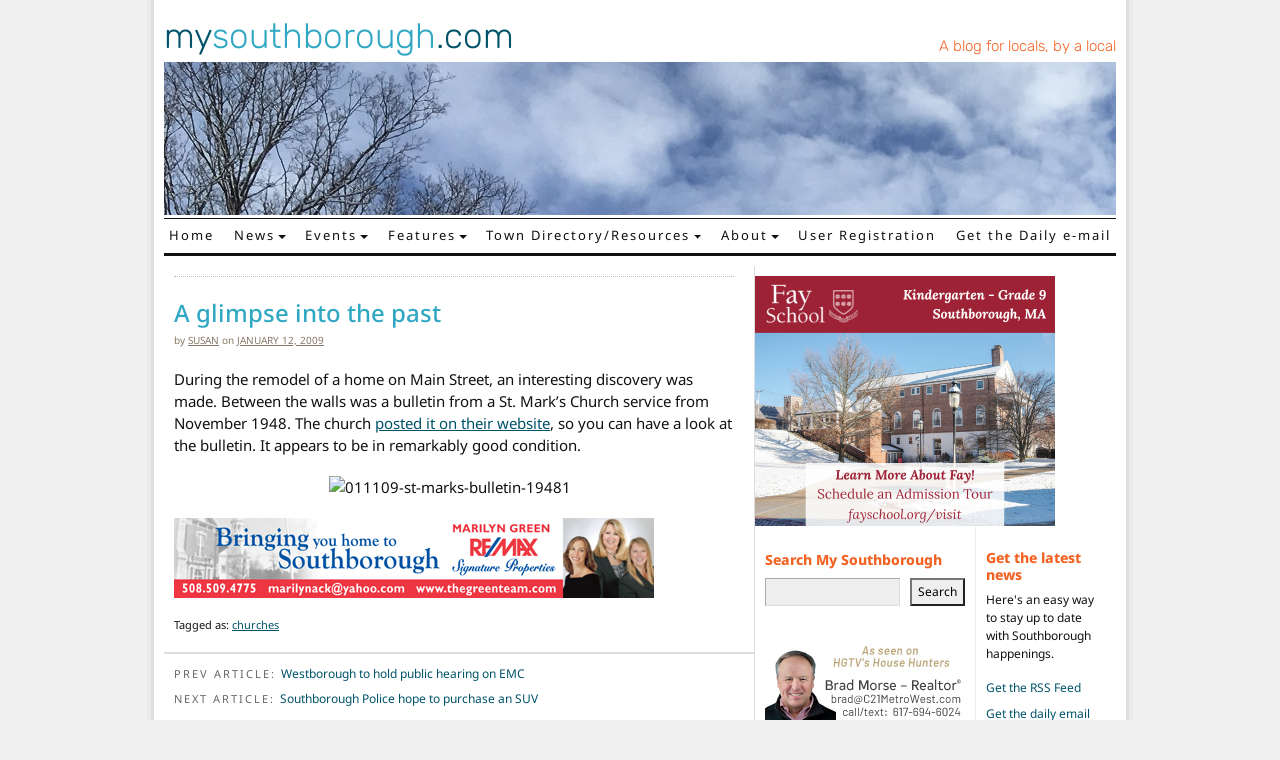

--- FILE ---
content_type: text/html; charset=UTF-8
request_url: https://www.mysouthborough.com/2009/01/12/a-glimpse-into-the-past/
body_size: 16575
content:
<!DOCTYPE html>
<html lang="en-US">
<head>
	<meta charset="UTF-8">
	<meta name="viewport" content="width=device-width, initial-scale=1, shrink-to-fit=no">
	<link rel="profile" href="http://gmpg.org/xfn/11">
	<meta name='robots' content='index, follow, max-image-preview:large, max-snippet:-1, max-video-preview:-1' />
	<style>img:is([sizes="auto" i], [sizes^="auto," i]) { contain-intrinsic-size: 3000px 1500px }</style>
	
	<!-- This site is optimized with the Yoast SEO plugin v26.6 - https://yoast.com/wordpress/plugins/seo/ -->
	<title>A glimpse into the past - My Southborough</title>
	<link rel="canonical" href="https://www.mysouthborough.com/2009/01/12/a-glimpse-into-the-past/" />
	<meta property="og:locale" content="en_US" />
	<meta property="og:type" content="article" />
	<meta property="og:title" content="A glimpse into the past - My Southborough" />
	<meta property="og:description" content="During the remodel of a home on Main Street, an interesting discovery was made. Between the walls was a bulletin from a St. Mark&#8217;s Church service from November 1948. The church posted it on their website, so you can have a look at the bulletin. It appears to be in remarkably good condition. Read the full article → from A glimpse into the past" />
	<meta property="og:url" content="https://www.mysouthborough.com/2009/01/12/a-glimpse-into-the-past/" />
	<meta property="og:site_name" content="My Southborough" />
	<meta property="article:publisher" content="https://www.facebook.com/mysouthborough/" />
	<meta property="article:published_time" content="2009-01-12T20:15:42+00:00" />
	<meta property="article:modified_time" content="2009-07-28T14:24:24+00:00" />
	<meta property="og:image" content="http://southboroughblog.com/wp-content/uploads/2009/01/011109-st-marks-bulletin-19481-250x400.jpg" />
	<meta name="author" content="susan" />
	<meta name="twitter:card" content="summary_large_image" />
	<meta name="twitter:creator" content="@mysouthborough" />
	<meta name="twitter:site" content="@mysouthborough" />
	<meta name="twitter:label1" content="Written by" />
	<meta name="twitter:data1" content="susan" />
	<script type="application/ld+json" class="yoast-schema-graph">{"@context":"https://schema.org","@graph":[{"@type":"Article","@id":"https://www.mysouthborough.com/2009/01/12/a-glimpse-into-the-past/#article","isPartOf":{"@id":"https://www.mysouthborough.com/2009/01/12/a-glimpse-into-the-past/"},"author":{"name":"susan","@id":"https://www.mysouthborough.com/#/schema/person/0a420b7bf34f7152dfbb5da9364f93fd"},"headline":"A glimpse into the past","datePublished":"2009-01-12T20:15:42+00:00","dateModified":"2009-07-28T14:24:24+00:00","mainEntityOfPage":{"@id":"https://www.mysouthborough.com/2009/01/12/a-glimpse-into-the-past/"},"wordCount":58,"publisher":{"@id":"https://www.mysouthborough.com/#organization"},"image":{"@id":"https://www.mysouthborough.com/2009/01/12/a-glimpse-into-the-past/#primaryimage"},"thumbnailUrl":"http://southboroughblog.com/wp-content/uploads/2009/01/011109-st-marks-bulletin-19481-250x400.jpg","keywords":["churches"],"articleSection":["News"],"inLanguage":"en-US"},{"@type":"WebPage","@id":"https://www.mysouthborough.com/2009/01/12/a-glimpse-into-the-past/","url":"https://www.mysouthborough.com/2009/01/12/a-glimpse-into-the-past/","name":"A glimpse into the past - My Southborough","isPartOf":{"@id":"https://www.mysouthborough.com/#website"},"primaryImageOfPage":{"@id":"https://www.mysouthborough.com/2009/01/12/a-glimpse-into-the-past/#primaryimage"},"image":{"@id":"https://www.mysouthborough.com/2009/01/12/a-glimpse-into-the-past/#primaryimage"},"thumbnailUrl":"http://southboroughblog.com/wp-content/uploads/2009/01/011109-st-marks-bulletin-19481-250x400.jpg","datePublished":"2009-01-12T20:15:42+00:00","dateModified":"2009-07-28T14:24:24+00:00","breadcrumb":{"@id":"https://www.mysouthborough.com/2009/01/12/a-glimpse-into-the-past/#breadcrumb"},"inLanguage":"en-US","potentialAction":[{"@type":"ReadAction","target":["https://www.mysouthborough.com/2009/01/12/a-glimpse-into-the-past/"]}]},{"@type":"ImageObject","inLanguage":"en-US","@id":"https://www.mysouthborough.com/2009/01/12/a-glimpse-into-the-past/#primaryimage","url":"http://southboroughblog.com/wp-content/uploads/2009/01/011109-st-marks-bulletin-19481-250x400.jpg","contentUrl":"http://southboroughblog.com/wp-content/uploads/2009/01/011109-st-marks-bulletin-19481-250x400.jpg"},{"@type":"BreadcrumbList","@id":"https://www.mysouthborough.com/2009/01/12/a-glimpse-into-the-past/#breadcrumb","itemListElement":[{"@type":"ListItem","position":1,"name":"Home","item":"https://www.mysouthborough.com/"},{"@type":"ListItem","position":2,"name":"A glimpse into the past"}]},{"@type":"WebSite","@id":"https://www.mysouthborough.com/#website","url":"https://www.mysouthborough.com/","name":"My Southborough","description":"News and events in Southborough, MA","publisher":{"@id":"https://www.mysouthborough.com/#organization"},"alternateName":"MySouthborough","potentialAction":[{"@type":"SearchAction","target":{"@type":"EntryPoint","urlTemplate":"https://www.mysouthborough.com/?s={search_term_string}"},"query-input":{"@type":"PropertyValueSpecification","valueRequired":true,"valueName":"search_term_string"}}],"inLanguage":"en-US"},{"@type":"Organization","@id":"https://www.mysouthborough.com/#organization","name":"MySouthborough.com","url":"https://www.mysouthborough.com/","logo":{"@type":"ImageObject","inLanguage":"en-US","@id":"https://www.mysouthborough.com/#/schema/logo/image/","url":"https://www.mysouthborough.com/wp-content/uploads/2024/07/mysouthborough.png","contentUrl":"https://www.mysouthborough.com/wp-content/uploads/2024/07/mysouthborough.png","width":400,"height":402,"caption":"MySouthborough.com"},"image":{"@id":"https://www.mysouthborough.com/#/schema/logo/image/"},"sameAs":["https://www.facebook.com/mysouthborough/","https://x.com/mysouthborough"]},{"@type":"Person","@id":"https://www.mysouthborough.com/#/schema/person/0a420b7bf34f7152dfbb5da9364f93fd","name":"susan","sameAs":["https://mysouthborough.com"],"url":"https://www.mysouthborough.com/author/susan/"}]}</script>
	<!-- / Yoast SEO plugin. -->


<link rel='dns-prefetch' href='//www.googletagmanager.com' />
<link rel="alternate" type="application/rss+xml" title="My Southborough &raquo; Feed" href="https://www.mysouthborough.com/feed/" />
<link rel="alternate" type="application/rss+xml" title="My Southborough &raquo; Comments Feed" href="https://www.mysouthborough.com/comments/feed/" />
<script>
window._wpemojiSettings = {"baseUrl":"https:\/\/s.w.org\/images\/core\/emoji\/16.0.1\/72x72\/","ext":".png","svgUrl":"https:\/\/s.w.org\/images\/core\/emoji\/16.0.1\/svg\/","svgExt":".svg","source":{"concatemoji":"https:\/\/www.mysouthborough.com\/wp-includes\/js\/wp-emoji-release.min.js?ver=fa96c7f1f54efcf025648c9f9d0f73ea"}};
/*! This file is auto-generated */
!function(s,n){var o,i,e;function c(e){try{var t={supportTests:e,timestamp:(new Date).valueOf()};sessionStorage.setItem(o,JSON.stringify(t))}catch(e){}}function p(e,t,n){e.clearRect(0,0,e.canvas.width,e.canvas.height),e.fillText(t,0,0);var t=new Uint32Array(e.getImageData(0,0,e.canvas.width,e.canvas.height).data),a=(e.clearRect(0,0,e.canvas.width,e.canvas.height),e.fillText(n,0,0),new Uint32Array(e.getImageData(0,0,e.canvas.width,e.canvas.height).data));return t.every(function(e,t){return e===a[t]})}function u(e,t){e.clearRect(0,0,e.canvas.width,e.canvas.height),e.fillText(t,0,0);for(var n=e.getImageData(16,16,1,1),a=0;a<n.data.length;a++)if(0!==n.data[a])return!1;return!0}function f(e,t,n,a){switch(t){case"flag":return n(e,"\ud83c\udff3\ufe0f\u200d\u26a7\ufe0f","\ud83c\udff3\ufe0f\u200b\u26a7\ufe0f")?!1:!n(e,"\ud83c\udde8\ud83c\uddf6","\ud83c\udde8\u200b\ud83c\uddf6")&&!n(e,"\ud83c\udff4\udb40\udc67\udb40\udc62\udb40\udc65\udb40\udc6e\udb40\udc67\udb40\udc7f","\ud83c\udff4\u200b\udb40\udc67\u200b\udb40\udc62\u200b\udb40\udc65\u200b\udb40\udc6e\u200b\udb40\udc67\u200b\udb40\udc7f");case"emoji":return!a(e,"\ud83e\udedf")}return!1}function g(e,t,n,a){var r="undefined"!=typeof WorkerGlobalScope&&self instanceof WorkerGlobalScope?new OffscreenCanvas(300,150):s.createElement("canvas"),o=r.getContext("2d",{willReadFrequently:!0}),i=(o.textBaseline="top",o.font="600 32px Arial",{});return e.forEach(function(e){i[e]=t(o,e,n,a)}),i}function t(e){var t=s.createElement("script");t.src=e,t.defer=!0,s.head.appendChild(t)}"undefined"!=typeof Promise&&(o="wpEmojiSettingsSupports",i=["flag","emoji"],n.supports={everything:!0,everythingExceptFlag:!0},e=new Promise(function(e){s.addEventListener("DOMContentLoaded",e,{once:!0})}),new Promise(function(t){var n=function(){try{var e=JSON.parse(sessionStorage.getItem(o));if("object"==typeof e&&"number"==typeof e.timestamp&&(new Date).valueOf()<e.timestamp+604800&&"object"==typeof e.supportTests)return e.supportTests}catch(e){}return null}();if(!n){if("undefined"!=typeof Worker&&"undefined"!=typeof OffscreenCanvas&&"undefined"!=typeof URL&&URL.createObjectURL&&"undefined"!=typeof Blob)try{var e="postMessage("+g.toString()+"("+[JSON.stringify(i),f.toString(),p.toString(),u.toString()].join(",")+"));",a=new Blob([e],{type:"text/javascript"}),r=new Worker(URL.createObjectURL(a),{name:"wpTestEmojiSupports"});return void(r.onmessage=function(e){c(n=e.data),r.terminate(),t(n)})}catch(e){}c(n=g(i,f,p,u))}t(n)}).then(function(e){for(var t in e)n.supports[t]=e[t],n.supports.everything=n.supports.everything&&n.supports[t],"flag"!==t&&(n.supports.everythingExceptFlag=n.supports.everythingExceptFlag&&n.supports[t]);n.supports.everythingExceptFlag=n.supports.everythingExceptFlag&&!n.supports.flag,n.DOMReady=!1,n.readyCallback=function(){n.DOMReady=!0}}).then(function(){return e}).then(function(){var e;n.supports.everything||(n.readyCallback(),(e=n.source||{}).concatemoji?t(e.concatemoji):e.wpemoji&&e.twemoji&&(t(e.twemoji),t(e.wpemoji)))}))}((window,document),window._wpemojiSettings);
</script>
<style id='wp-emoji-styles-inline-css'>

	img.wp-smiley, img.emoji {
		display: inline !important;
		border: none !important;
		box-shadow: none !important;
		height: 1em !important;
		width: 1em !important;
		margin: 0 0.07em !important;
		vertical-align: -0.1em !important;
		background: none !important;
		padding: 0 !important;
	}
</style>
<link rel='stylesheet' id='wp-block-library-css' href='https://www.mysouthborough.com/wp-includes/css/dist/block-library/style.min.css?ver=fa96c7f1f54efcf025648c9f9d0f73ea' media='all' />
<style id='classic-theme-styles-inline-css'>
/*! This file is auto-generated */
.wp-block-button__link{color:#fff;background-color:#32373c;border-radius:9999px;box-shadow:none;text-decoration:none;padding:calc(.667em + 2px) calc(1.333em + 2px);font-size:1.125em}.wp-block-file__button{background:#32373c;color:#fff;text-decoration:none}
</style>
<style id='global-styles-inline-css'>
:root{--wp--preset--aspect-ratio--square: 1;--wp--preset--aspect-ratio--4-3: 4/3;--wp--preset--aspect-ratio--3-4: 3/4;--wp--preset--aspect-ratio--3-2: 3/2;--wp--preset--aspect-ratio--2-3: 2/3;--wp--preset--aspect-ratio--16-9: 16/9;--wp--preset--aspect-ratio--9-16: 9/16;--wp--preset--color--black: #000000;--wp--preset--color--cyan-bluish-gray: #abb8c3;--wp--preset--color--white: #fff;--wp--preset--color--pale-pink: #f78da7;--wp--preset--color--vivid-red: #cf2e2e;--wp--preset--color--luminous-vivid-orange: #ff6900;--wp--preset--color--luminous-vivid-amber: #fcb900;--wp--preset--color--light-green-cyan: #7bdcb5;--wp--preset--color--vivid-green-cyan: #00d084;--wp--preset--color--pale-cyan-blue: #8ed1fc;--wp--preset--color--vivid-cyan-blue: #0693e3;--wp--preset--color--vivid-purple: #9b51e0;--wp--preset--color--blue: #31A8C3;--wp--preset--color--indigo: #6610f2;--wp--preset--color--purple: #6f42c1;--wp--preset--color--pink: #d63384;--wp--preset--color--red: #F26324;--wp--preset--color--orange: #fd7e14;--wp--preset--color--yellow: #ffc107;--wp--preset--color--green: #198754;--wp--preset--color--teal: #20c997;--wp--preset--color--cyan: #0dcaf0;--wp--preset--color--gray: #6c757d;--wp--preset--color--gray-dark: #343a40;--wp--preset--gradient--vivid-cyan-blue-to-vivid-purple: linear-gradient(135deg,rgba(6,147,227,1) 0%,rgb(155,81,224) 100%);--wp--preset--gradient--light-green-cyan-to-vivid-green-cyan: linear-gradient(135deg,rgb(122,220,180) 0%,rgb(0,208,130) 100%);--wp--preset--gradient--luminous-vivid-amber-to-luminous-vivid-orange: linear-gradient(135deg,rgba(252,185,0,1) 0%,rgba(255,105,0,1) 100%);--wp--preset--gradient--luminous-vivid-orange-to-vivid-red: linear-gradient(135deg,rgba(255,105,0,1) 0%,rgb(207,46,46) 100%);--wp--preset--gradient--very-light-gray-to-cyan-bluish-gray: linear-gradient(135deg,rgb(238,238,238) 0%,rgb(169,184,195) 100%);--wp--preset--gradient--cool-to-warm-spectrum: linear-gradient(135deg,rgb(74,234,220) 0%,rgb(151,120,209) 20%,rgb(207,42,186) 40%,rgb(238,44,130) 60%,rgb(251,105,98) 80%,rgb(254,248,76) 100%);--wp--preset--gradient--blush-light-purple: linear-gradient(135deg,rgb(255,206,236) 0%,rgb(152,150,240) 100%);--wp--preset--gradient--blush-bordeaux: linear-gradient(135deg,rgb(254,205,165) 0%,rgb(254,45,45) 50%,rgb(107,0,62) 100%);--wp--preset--gradient--luminous-dusk: linear-gradient(135deg,rgb(255,203,112) 0%,rgb(199,81,192) 50%,rgb(65,88,208) 100%);--wp--preset--gradient--pale-ocean: linear-gradient(135deg,rgb(255,245,203) 0%,rgb(182,227,212) 50%,rgb(51,167,181) 100%);--wp--preset--gradient--electric-grass: linear-gradient(135deg,rgb(202,248,128) 0%,rgb(113,206,126) 100%);--wp--preset--gradient--midnight: linear-gradient(135deg,rgb(2,3,129) 0%,rgb(40,116,252) 100%);--wp--preset--font-size--small: 13px;--wp--preset--font-size--medium: 20px;--wp--preset--font-size--large: 36px;--wp--preset--font-size--x-large: 42px;--wp--preset--spacing--20: 0.44rem;--wp--preset--spacing--30: 0.67rem;--wp--preset--spacing--40: 1rem;--wp--preset--spacing--50: 1.5rem;--wp--preset--spacing--60: 2.25rem;--wp--preset--spacing--70: 3.38rem;--wp--preset--spacing--80: 5.06rem;--wp--preset--shadow--natural: 6px 6px 9px rgba(0, 0, 0, 0.2);--wp--preset--shadow--deep: 12px 12px 50px rgba(0, 0, 0, 0.4);--wp--preset--shadow--sharp: 6px 6px 0px rgba(0, 0, 0, 0.2);--wp--preset--shadow--outlined: 6px 6px 0px -3px rgba(255, 255, 255, 1), 6px 6px rgba(0, 0, 0, 1);--wp--preset--shadow--crisp: 6px 6px 0px rgba(0, 0, 0, 1);}:where(.is-layout-flex){gap: 0.5em;}:where(.is-layout-grid){gap: 0.5em;}body .is-layout-flex{display: flex;}.is-layout-flex{flex-wrap: wrap;align-items: center;}.is-layout-flex > :is(*, div){margin: 0;}body .is-layout-grid{display: grid;}.is-layout-grid > :is(*, div){margin: 0;}:where(.wp-block-columns.is-layout-flex){gap: 2em;}:where(.wp-block-columns.is-layout-grid){gap: 2em;}:where(.wp-block-post-template.is-layout-flex){gap: 1.25em;}:where(.wp-block-post-template.is-layout-grid){gap: 1.25em;}.has-black-color{color: var(--wp--preset--color--black) !important;}.has-cyan-bluish-gray-color{color: var(--wp--preset--color--cyan-bluish-gray) !important;}.has-white-color{color: var(--wp--preset--color--white) !important;}.has-pale-pink-color{color: var(--wp--preset--color--pale-pink) !important;}.has-vivid-red-color{color: var(--wp--preset--color--vivid-red) !important;}.has-luminous-vivid-orange-color{color: var(--wp--preset--color--luminous-vivid-orange) !important;}.has-luminous-vivid-amber-color{color: var(--wp--preset--color--luminous-vivid-amber) !important;}.has-light-green-cyan-color{color: var(--wp--preset--color--light-green-cyan) !important;}.has-vivid-green-cyan-color{color: var(--wp--preset--color--vivid-green-cyan) !important;}.has-pale-cyan-blue-color{color: var(--wp--preset--color--pale-cyan-blue) !important;}.has-vivid-cyan-blue-color{color: var(--wp--preset--color--vivid-cyan-blue) !important;}.has-vivid-purple-color{color: var(--wp--preset--color--vivid-purple) !important;}.has-black-background-color{background-color: var(--wp--preset--color--black) !important;}.has-cyan-bluish-gray-background-color{background-color: var(--wp--preset--color--cyan-bluish-gray) !important;}.has-white-background-color{background-color: var(--wp--preset--color--white) !important;}.has-pale-pink-background-color{background-color: var(--wp--preset--color--pale-pink) !important;}.has-vivid-red-background-color{background-color: var(--wp--preset--color--vivid-red) !important;}.has-luminous-vivid-orange-background-color{background-color: var(--wp--preset--color--luminous-vivid-orange) !important;}.has-luminous-vivid-amber-background-color{background-color: var(--wp--preset--color--luminous-vivid-amber) !important;}.has-light-green-cyan-background-color{background-color: var(--wp--preset--color--light-green-cyan) !important;}.has-vivid-green-cyan-background-color{background-color: var(--wp--preset--color--vivid-green-cyan) !important;}.has-pale-cyan-blue-background-color{background-color: var(--wp--preset--color--pale-cyan-blue) !important;}.has-vivid-cyan-blue-background-color{background-color: var(--wp--preset--color--vivid-cyan-blue) !important;}.has-vivid-purple-background-color{background-color: var(--wp--preset--color--vivid-purple) !important;}.has-black-border-color{border-color: var(--wp--preset--color--black) !important;}.has-cyan-bluish-gray-border-color{border-color: var(--wp--preset--color--cyan-bluish-gray) !important;}.has-white-border-color{border-color: var(--wp--preset--color--white) !important;}.has-pale-pink-border-color{border-color: var(--wp--preset--color--pale-pink) !important;}.has-vivid-red-border-color{border-color: var(--wp--preset--color--vivid-red) !important;}.has-luminous-vivid-orange-border-color{border-color: var(--wp--preset--color--luminous-vivid-orange) !important;}.has-luminous-vivid-amber-border-color{border-color: var(--wp--preset--color--luminous-vivid-amber) !important;}.has-light-green-cyan-border-color{border-color: var(--wp--preset--color--light-green-cyan) !important;}.has-vivid-green-cyan-border-color{border-color: var(--wp--preset--color--vivid-green-cyan) !important;}.has-pale-cyan-blue-border-color{border-color: var(--wp--preset--color--pale-cyan-blue) !important;}.has-vivid-cyan-blue-border-color{border-color: var(--wp--preset--color--vivid-cyan-blue) !important;}.has-vivid-purple-border-color{border-color: var(--wp--preset--color--vivid-purple) !important;}.has-vivid-cyan-blue-to-vivid-purple-gradient-background{background: var(--wp--preset--gradient--vivid-cyan-blue-to-vivid-purple) !important;}.has-light-green-cyan-to-vivid-green-cyan-gradient-background{background: var(--wp--preset--gradient--light-green-cyan-to-vivid-green-cyan) !important;}.has-luminous-vivid-amber-to-luminous-vivid-orange-gradient-background{background: var(--wp--preset--gradient--luminous-vivid-amber-to-luminous-vivid-orange) !important;}.has-luminous-vivid-orange-to-vivid-red-gradient-background{background: var(--wp--preset--gradient--luminous-vivid-orange-to-vivid-red) !important;}.has-very-light-gray-to-cyan-bluish-gray-gradient-background{background: var(--wp--preset--gradient--very-light-gray-to-cyan-bluish-gray) !important;}.has-cool-to-warm-spectrum-gradient-background{background: var(--wp--preset--gradient--cool-to-warm-spectrum) !important;}.has-blush-light-purple-gradient-background{background: var(--wp--preset--gradient--blush-light-purple) !important;}.has-blush-bordeaux-gradient-background{background: var(--wp--preset--gradient--blush-bordeaux) !important;}.has-luminous-dusk-gradient-background{background: var(--wp--preset--gradient--luminous-dusk) !important;}.has-pale-ocean-gradient-background{background: var(--wp--preset--gradient--pale-ocean) !important;}.has-electric-grass-gradient-background{background: var(--wp--preset--gradient--electric-grass) !important;}.has-midnight-gradient-background{background: var(--wp--preset--gradient--midnight) !important;}.has-small-font-size{font-size: var(--wp--preset--font-size--small) !important;}.has-medium-font-size{font-size: var(--wp--preset--font-size--medium) !important;}.has-large-font-size{font-size: var(--wp--preset--font-size--large) !important;}.has-x-large-font-size{font-size: var(--wp--preset--font-size--x-large) !important;}
:where(.wp-block-post-template.is-layout-flex){gap: 1.25em;}:where(.wp-block-post-template.is-layout-grid){gap: 1.25em;}
:where(.wp-block-columns.is-layout-flex){gap: 2em;}:where(.wp-block-columns.is-layout-grid){gap: 2em;}
:root :where(.wp-block-pullquote){font-size: 1.5em;line-height: 1.6;}
</style>
<link rel='stylesheet' id='better-recent-comments-css' href='https://www.mysouthborough.com/wp-content/plugins/better-recent-comments/assets/css/better-recent-comments.min.css?ver=fa96c7f1f54efcf025648c9f9d0f73ea' media='all' />
<link rel='stylesheet' id='responsive-lightbox-nivo-css' href='https://www.mysouthborough.com/wp-content/plugins/responsive-lightbox/assets/nivo/nivo-lightbox.min.css?ver=1.3.1' media='all' />
<link rel='stylesheet' id='responsive-lightbox-nivo-default-css' href='https://www.mysouthborough.com/wp-content/plugins/responsive-lightbox/assets/nivo/themes/default/default.css?ver=1.3.1' media='all' />
<link rel='stylesheet' id='understrap-styles-css' href='https://www.mysouthborough.com/wp-content/themes/mysouthborough/css/theme.min.css?ver=1.1.0.1657658128' media='all' />
<script src="https://www.mysouthborough.com/wp-includes/js/jquery/jquery.min.js?ver=3.7.1" id="jquery-core-js"></script>
<script src="https://www.mysouthborough.com/wp-includes/js/jquery/jquery-migrate.min.js?ver=3.4.1" id="jquery-migrate-js"></script>
<script src="https://www.mysouthborough.com/wp-content/plugins/responsive-lightbox/assets/nivo/nivo-lightbox.min.js?ver=1.3.1" id="responsive-lightbox-nivo-js"></script>
<script src="https://www.mysouthborough.com/wp-includes/js/underscore.min.js?ver=1.13.7" id="underscore-js"></script>
<script src="https://www.mysouthborough.com/wp-content/plugins/responsive-lightbox/assets/infinitescroll/infinite-scroll.pkgd.min.js?ver=4.0.1" id="responsive-lightbox-infinite-scroll-js"></script>
<script id="responsive-lightbox-js-before">
var rlArgs = {"script":"nivo","selector":"lightbox","customEvents":"","activeGalleries":true,"effect":"fade","clickOverlayToClose":true,"keyboardNav":true,"errorMessage":"The requested content cannot be loaded. Please try again later.","woocommerce_gallery":false,"ajaxurl":"https:\/\/www.mysouthborough.com\/wp-admin\/admin-ajax.php","nonce":"27018a968e","preview":false,"postId":783,"scriptExtension":false};
</script>
<script src="https://www.mysouthborough.com/wp-content/plugins/responsive-lightbox/js/front.js?ver=2.5.5" id="responsive-lightbox-js"></script>

<!-- Google tag (gtag.js) snippet added by Site Kit -->
<!-- Google Analytics snippet added by Site Kit -->
<script src="https://www.googletagmanager.com/gtag/js?id=GT-NS43R57" id="google_gtagjs-js" async></script>
<script id="google_gtagjs-js-after">
window.dataLayer = window.dataLayer || [];function gtag(){dataLayer.push(arguments);}
gtag("set","linker",{"domains":["www.mysouthborough.com"]});
gtag("js", new Date());
gtag("set", "developer_id.dZTNiMT", true);
gtag("config", "GT-NS43R57", {"googlesitekit_post_type":"post"});
 window._googlesitekit = window._googlesitekit || {}; window._googlesitekit.throttledEvents = []; window._googlesitekit.gtagEvent = (name, data) => { var key = JSON.stringify( { name, data } ); if ( !! window._googlesitekit.throttledEvents[ key ] ) { return; } window._googlesitekit.throttledEvents[ key ] = true; setTimeout( () => { delete window._googlesitekit.throttledEvents[ key ]; }, 5 ); gtag( "event", name, { ...data, event_source: "site-kit" } ); };
</script>
<link rel="https://api.w.org/" href="https://www.mysouthborough.com/wp-json/" /><link rel="alternate" title="JSON" type="application/json" href="https://www.mysouthborough.com/wp-json/wp/v2/posts/783" /><link rel="EditURI" type="application/rsd+xml" title="RSD" href="https://www.mysouthborough.com/xmlrpc.php?rsd" />

<link rel='shortlink' href='https://www.mysouthborough.com/?p=783' />
<link rel="alternate" title="oEmbed (JSON)" type="application/json+oembed" href="https://www.mysouthborough.com/wp-json/oembed/1.0/embed?url=https%3A%2F%2Fwww.mysouthborough.com%2F2009%2F01%2F12%2Fa-glimpse-into-the-past%2F" />
<link rel="alternate" title="oEmbed (XML)" type="text/xml+oembed" href="https://www.mysouthborough.com/wp-json/oembed/1.0/embed?url=https%3A%2F%2Fwww.mysouthborough.com%2F2009%2F01%2F12%2Fa-glimpse-into-the-past%2F&#038;format=xml" />

<!-- This site is using AdRotate v5.17.1 to display their advertisements - https://ajdg.solutions/ -->
<!-- AdRotate CSS -->
<style type="text/css" media="screen">
	.g { margin:0px; padding:0px; overflow:hidden; line-height:1; zoom:1; }
	.g img { height:auto; }
	.g-col { position:relative; float:left; }
	.g-col:first-child { margin-left: 0; }
	.g-col:last-child { margin-right: 0; }
	.g-1 { min-width:0px; max-width:200px; }
	.b-1 { margin:0px 0px 0px 0px; }
	.g-2 { min-width:0px; max-width:200px; }
	.b-2 { margin:0px 0px 0px 0px; }
	@media only screen and (max-width: 480px) {
		.g-col, .g-dyn, .g-single { width:100%; margin-left:0; margin-right:0; }
	}
</style>
<!-- /AdRotate CSS -->


		<!-- GA Google Analytics @ https://m0n.co/ga -->
		<script>
			(function(i,s,o,g,r,a,m){i['GoogleAnalyticsObject']=r;i[r]=i[r]||function(){
			(i[r].q=i[r].q||[]).push(arguments)},i[r].l=1*new Date();a=s.createElement(o),
			m=s.getElementsByTagName(o)[0];a.async=1;a.src=g;m.parentNode.insertBefore(a,m)
			})(window,document,'script','https://www.google-analytics.com/analytics.js','ga');
			ga('create', 'UA-5873973-1', 'auto');
			ga('require', 'linkid');
			ga('send', 'pageview');
		</script>

	<meta name="generator" content="Site Kit by Google 1.168.0" /><meta name="mobile-web-app-capable" content="yes">
<meta name="apple-mobile-web-app-capable" content="yes">
<meta name="apple-mobile-web-app-title" content="My Southborough - News and events in Southborough, MA">
<link rel="icon" href="https://www.mysouthborough.com/wp-content/uploads/2023/08/cropped-myso-favicon-32x32.png" sizes="32x32" />
<link rel="icon" href="https://www.mysouthborough.com/wp-content/uploads/2023/08/cropped-myso-favicon-192x192.png" sizes="192x192" />
<link rel="apple-touch-icon" href="https://www.mysouthborough.com/wp-content/uploads/2023/08/cropped-myso-favicon-180x180.png" />
<meta name="msapplication-TileImage" content="https://www.mysouthborough.com/wp-content/uploads/2023/08/cropped-myso-favicon-270x270.png" />
</head>

<body class="wp-singular post-template-default single single-post postid-783 single-format-standard wp-embed-responsive wp-theme-mysouthborough group-blog understrap-has-sidebar" itemscope itemtype="http://schema.org/WebSite">
<div class="site site-wrapper" id="page">
<div class="body-wrapper">
	<!-- ******************* The Navbar Area ******************* -->
	<header id="wrapper-navbar">
		<a class="skip-link sr-only sr-only-focusable" href="#content">Skip to content</a>
	</header><!-- #wrapper-navbar end -->




<div class="main-header">
	<div class="site-logo">
		<a href="https://www.mysouthborough.com">my<span>southborough</span>.com</a>
	</div>
	<div class="header-link">
		<a href="https://www.mysouthborough.com">A blog for locals, by a local</a>
	</div>
</div>
<div class="header-banner">
	<img src="https://www.mysouthborough.com/wp-content/uploads/2022/11/December-bare-branches-and-sky-new.jpg">
</div>

<nav id="main-nav" class="navbar navbar-expand-lg" aria-labelledby="main-nav-label">

	<h2 id="main-nav-label" class="screen-reader-text">
		Main Navigation	</h2>


	<div class="container">

		<button class="navbar-toggler ms-auto" type="button" data-bs-toggle="collapse" data-bs-target="#navbarNavDropdown" aria-controls="navbarNavDropdown" aria-expanded="false" aria-label="Toggle navigation">
			<i class="fa fa-bars" aria-hidden="true"></i>
		</button>
		<!-- The WordPress Menu goes here -->
		<div id="navbarNavDropdown" class="collapse navbar-collapse"><ul id="main-menu" class="navbar-nav"><li itemscope="itemscope" itemtype="https://www.schema.org/SiteNavigationElement" id="menu-item-25876" class="menu-item menu-item-type-custom menu-item-object-custom menu-item-home menu-item-25876 nav-item"><a title="Home" href="https://www.mysouthborough.com/" class="nav-link">Home</a></li>
<li itemscope="itemscope" itemtype="https://www.schema.org/SiteNavigationElement" id="menu-item-25886" class="menu-item menu-item-type-taxonomy menu-item-object-category current-post-ancestor current-menu-parent current-post-parent menu-item-has-children dropdown active menu-item-25886 nav-item"><a title="News" href="#" data-toggle="dropdown" data-bs-toggle="dropdown" aria-haspopup="true" aria-expanded="false" class="dropdown-toggle nav-link" id="menu-item-dropdown-25886">News</a>
<ul class="dropdown-menu" aria-labelledby="menu-item-dropdown-25886" >
	<li itemscope="itemscope" itemtype="https://www.schema.org/SiteNavigationElement" id="menu-item-25894" class="menu-item menu-item-type-taxonomy menu-item-object-category current-post-ancestor current-menu-parent current-post-parent active menu-item-25894 nav-item"><a title="All news" href="https://www.mysouthborough.com/category/news/" class="dropdown-item">All news</a></li>
	<li itemscope="itemscope" itemtype="https://www.schema.org/SiteNavigationElement" id="menu-item-25877" class="menu-item menu-item-type-taxonomy menu-item-object-category menu-item-25877 nav-item"><a title="Announcements" href="https://www.mysouthborough.com/category/news/announcements/" class="dropdown-item">Announcements</a></li>
	<li itemscope="itemscope" itemtype="https://www.schema.org/SiteNavigationElement" id="menu-item-62628" class="menu-item menu-item-type-taxonomy menu-item-object-category menu-item-62628 nav-item"><a title="Business" href="https://www.mysouthborough.com/category/news/business/" class="dropdown-item">Business</a></li>
	<li itemscope="itemscope" itemtype="https://www.schema.org/SiteNavigationElement" id="menu-item-62832" class="menu-item menu-item-type-taxonomy menu-item-object-category menu-item-62832 nav-item"><a title="Charities/Making a difference" href="https://www.mysouthborough.com/category/news/difference/" class="dropdown-item">Charities/Making a difference</a></li>
	<li itemscope="itemscope" itemtype="https://www.schema.org/SiteNavigationElement" id="menu-item-124360" class="menu-item menu-item-type-custom menu-item-object-custom menu-item-124360 nav-item"><a title="Covid-19 Updates" href="https://mysouthborough.com/tag/coronavirus-news/" class="dropdown-item">Covid-19 Updates</a></li>
	<li itemscope="itemscope" itemtype="https://www.schema.org/SiteNavigationElement" id="menu-item-25883" class="menu-item menu-item-type-taxonomy menu-item-object-category menu-item-25883 nav-item"><a title="Government" href="https://www.mysouthborough.com/category/news/government/" class="dropdown-item">Government</a></li>
	<li itemscope="itemscope" itemtype="https://www.schema.org/SiteNavigationElement" id="menu-item-68608" class="menu-item menu-item-type-taxonomy menu-item-object-category menu-item-68608 nav-item"><a title="Letters to the Editor" href="https://www.mysouthborough.com/category/news/letters-to-the-editor/" class="dropdown-item">Letters to the Editor</a></li>
	<li itemscope="itemscope" itemtype="https://www.schema.org/SiteNavigationElement" id="menu-item-29587" class="menu-item menu-item-type-taxonomy menu-item-object-category menu-item-29587 nav-item"><a title="Obituaries" href="https://www.mysouthborough.com/category/news/obituaries/" class="dropdown-item">Obituaries</a></li>
	<li itemscope="itemscope" itemtype="https://www.schema.org/SiteNavigationElement" id="menu-item-25888" class="menu-item menu-item-type-taxonomy menu-item-object-category menu-item-25888 nav-item"><a title="Police &amp; Fire" href="https://www.mysouthborough.com/category/news/police-fire/" class="dropdown-item">Police &amp; Fire</a></li>
	<li itemscope="itemscope" itemtype="https://www.schema.org/SiteNavigationElement" id="menu-item-29588" class="menu-item menu-item-type-taxonomy menu-item-object-category menu-item-29588 nav-item"><a title="Residents" href="https://www.mysouthborough.com/category/news/residents-news/" class="dropdown-item">Residents</a></li>
	<li itemscope="itemscope" itemtype="https://www.schema.org/SiteNavigationElement" id="menu-item-25892" class="menu-item menu-item-type-taxonomy menu-item-object-category menu-item-25892 nav-item"><a title="School news" href="https://www.mysouthborough.com/category/news/schools/" class="dropdown-item">School news</a></li>
	<li itemscope="itemscope" itemtype="https://www.schema.org/SiteNavigationElement" id="menu-item-25893" class="menu-item menu-item-type-taxonomy menu-item-object-category menu-item-25893 nav-item"><a title="Sports" href="https://www.mysouthborough.com/category/news/sports/" class="dropdown-item">Sports</a></li>
</ul>
</li>
<li itemscope="itemscope" itemtype="https://www.schema.org/SiteNavigationElement" id="menu-item-25881" class="menu-item menu-item-type-taxonomy menu-item-object-category menu-item-has-children dropdown menu-item-25881 nav-item"><a title="Events" href="#" data-toggle="dropdown" data-bs-toggle="dropdown" aria-haspopup="true" aria-expanded="false" class="dropdown-toggle nav-link" id="menu-item-dropdown-25881">Events</a>
<ul class="dropdown-menu" aria-labelledby="menu-item-dropdown-25881" >
	<li itemscope="itemscope" itemtype="https://www.schema.org/SiteNavigationElement" id="menu-item-25895" class="menu-item menu-item-type-taxonomy menu-item-object-category menu-item-25895 nav-item"><a title="All events" href="https://www.mysouthborough.com/category/events/" class="dropdown-item">All events</a></li>
	<li itemscope="itemscope" itemtype="https://www.schema.org/SiteNavigationElement" id="menu-item-25896" class="menu-item menu-item-type-post_type menu-item-object-page menu-item-25896 nav-item"><a title="Calendar" href="https://www.mysouthborough.com/calendar/" class="dropdown-item">Calendar</a></li>
	<li itemscope="itemscope" itemtype="https://www.schema.org/SiteNavigationElement" id="menu-item-25878" class="menu-item menu-item-type-taxonomy menu-item-object-category menu-item-25878 nav-item"><a title="Arts &amp; Entertainment" href="https://www.mysouthborough.com/category/events/arts-entertainment/" class="dropdown-item">Arts &amp; Entertainment</a></li>
	<li itemscope="itemscope" itemtype="https://www.schema.org/SiteNavigationElement" id="menu-item-25880" class="menu-item menu-item-type-taxonomy menu-item-object-category menu-item-25880 nav-item"><a title="Charitable events" href="https://www.mysouthborough.com/category/events/charity/" class="dropdown-item">Charitable events</a></li>
	<li itemscope="itemscope" itemtype="https://www.schema.org/SiteNavigationElement" id="menu-item-164935" class="menu-item menu-item-type-custom menu-item-object-custom menu-item-164935 nav-item"><a title="Christmas/Holiday fun at-a-Glance" href="https://www.mysouthborough.com/calendar/christmas-holiday-fun-at-a-glance-2025/" class="dropdown-item">Christmas/Holiday fun at-a-Glance</a></li>
	<li itemscope="itemscope" itemtype="https://www.schema.org/SiteNavigationElement" id="menu-item-25885" class="menu-item menu-item-type-taxonomy menu-item-object-category menu-item-25885 nav-item"><a title="Library events" href="https://www.mysouthborough.com/category/events/library/" class="dropdown-item">Library events</a></li>
	<li itemscope="itemscope" itemtype="https://www.schema.org/SiteNavigationElement" id="menu-item-25890" class="menu-item menu-item-type-taxonomy menu-item-object-category menu-item-25890 nav-item"><a title="Recreation" href="https://www.mysouthborough.com/category/events/recreation/" class="dropdown-item">Recreation</a></li>
	<li itemscope="itemscope" itemtype="https://www.schema.org/SiteNavigationElement" id="menu-item-25891" class="menu-item menu-item-type-taxonomy menu-item-object-category menu-item-25891 nav-item"><a title="School events" href="https://www.mysouthborough.com/category/events/school-events/" class="dropdown-item">School events</a></li>
	<li itemscope="itemscope" itemtype="https://www.schema.org/SiteNavigationElement" id="menu-item-180909" class="menu-item menu-item-type-taxonomy menu-item-object-category menu-item-180909 nav-item"><a title="Shopping events" href="https://www.mysouthborough.com/category/events/shopping/" class="dropdown-item">Shopping events</a></li>
	<li itemscope="itemscope" itemtype="https://www.schema.org/SiteNavigationElement" id="menu-item-111260" class="menu-item menu-item-type-custom menu-item-object-custom menu-item-111260 nav-item"><a title="Week at a glance" href="https://mysouthborough.com/tag/southborough-events-this-week/" class="dropdown-item">Week at a glance</a></li>
</ul>
</li>
<li itemscope="itemscope" itemtype="https://www.schema.org/SiteNavigationElement" id="menu-item-25882" class="menu-item menu-item-type-taxonomy menu-item-object-category menu-item-has-children dropdown menu-item-25882 nav-item"><a title="Features" href="#" data-toggle="dropdown" data-bs-toggle="dropdown" aria-haspopup="true" aria-expanded="false" class="dropdown-toggle nav-link" id="menu-item-dropdown-25882">Features</a>
<ul class="dropdown-menu" aria-labelledby="menu-item-dropdown-25882" >
	<li itemscope="itemscope" itemtype="https://www.schema.org/SiteNavigationElement" id="menu-item-144944" class="menu-item menu-item-type-taxonomy menu-item-object-category menu-item-144944 nav-item"><a title="All Features" href="https://www.mysouthborough.com/category/features/" class="dropdown-item">All Features</a></li>
	<li itemscope="itemscope" itemtype="https://www.schema.org/SiteNavigationElement" id="menu-item-53971" class="menu-item menu-item-type-taxonomy menu-item-object-category menu-item-53971 nav-item"><a title="Favorite local places" href="https://www.mysouthborough.com/category/features/favorite-places/" class="dropdown-item">Favorite local places</a></li>
	<li itemscope="itemscope" itemtype="https://www.schema.org/SiteNavigationElement" id="menu-item-25884" class="menu-item menu-item-type-taxonomy menu-item-object-category menu-item-25884 nav-item"><a title="Historic Southborough" href="https://www.mysouthborough.com/category/features/historic-southborough/" class="dropdown-item">Historic Southborough</a></li>
	<li itemscope="itemscope" itemtype="https://www.schema.org/SiteNavigationElement" id="menu-item-53970" class="menu-item menu-item-type-taxonomy menu-item-object-category menu-item-53970 nav-item"><a title="Open discussion threads" href="https://www.mysouthborough.com/category/features/open-thread-features/" class="dropdown-item">Open discussion threads</a></li>
	<li itemscope="itemscope" itemtype="https://www.schema.org/SiteNavigationElement" id="menu-item-25887" class="menu-item menu-item-type-taxonomy menu-item-object-category menu-item-25887 nav-item"><a title="Photo Galleries" href="https://www.mysouthborough.com/category/features/photos/" class="dropdown-item">Photo Galleries</a></li>
	<li itemscope="itemscope" itemtype="https://www.schema.org/SiteNavigationElement" id="menu-item-53972" class="menu-item menu-item-type-taxonomy menu-item-object-category menu-item-53972 nav-item"><a title="Profiles of Community Organizations" href="https://www.mysouthborough.com/category/features/profiles-of-community-organizations/" class="dropdown-item">Profiles of Community Organizations</a></li>
	<li itemscope="itemscope" itemtype="https://www.schema.org/SiteNavigationElement" id="menu-item-25889" class="menu-item menu-item-type-taxonomy menu-item-object-category menu-item-25889 nav-item"><a title="Real estate" href="https://www.mysouthborough.com/category/features/real-estate/" class="dropdown-item">Real estate</a></li>
	<li itemscope="itemscope" itemtype="https://www.schema.org/SiteNavigationElement" id="menu-item-59408" class="menu-item menu-item-type-taxonomy menu-item-object-category menu-item-59408 nav-item"><a title="Videos" href="https://www.mysouthborough.com/category/features/videos/" class="dropdown-item">Videos</a></li>
</ul>
</li>
<li itemscope="itemscope" itemtype="https://www.schema.org/SiteNavigationElement" id="menu-item-25897" class="menu-item menu-item-type-post_type menu-item-object-page menu-item-has-children dropdown menu-item-25897 nav-item"><a title="Town Directory/Resources" href="#" data-toggle="dropdown" data-bs-toggle="dropdown" aria-haspopup="true" aria-expanded="false" class="dropdown-toggle nav-link" id="menu-item-dropdown-25897">Town Directory/Resources</a>
<ul class="dropdown-menu" aria-labelledby="menu-item-dropdown-25897" >
	<li itemscope="itemscope" itemtype="https://www.schema.org/SiteNavigationElement" id="menu-item-61748" class="menu-item menu-item-type-post_type menu-item-object-page menu-item-61748 nav-item"><a title="About Southborough" href="https://www.mysouthborough.com/about-southborough/" class="dropdown-item">About Southborough</a></li>
	<li itemscope="itemscope" itemtype="https://www.schema.org/SiteNavigationElement" id="menu-item-25899" class="menu-item menu-item-type-post_type menu-item-object-page menu-item-25899 nav-item"><a title="Our local government" href="https://www.mysouthborough.com/about-southborough/town-departments-and-committees/" class="dropdown-item">Our local government</a></li>
	<li itemscope="itemscope" itemtype="https://www.schema.org/SiteNavigationElement" id="menu-item-61885" class="menu-item menu-item-type-post_type menu-item-object-page menu-item-61885 nav-item"><a title="Town facilities, fields, and trails" href="https://www.mysouthborough.com/about-southborough/town-facilities-resources-and-fields/" class="dropdown-item">Town facilities, fields, and trails</a></li>
	<li itemscope="itemscope" itemtype="https://www.schema.org/SiteNavigationElement" id="menu-item-25898" class="menu-item menu-item-type-post_type menu-item-object-page menu-item-25898 nav-item"><a title="Schools: Public and private" href="https://www.mysouthborough.com/about-southborough/schools-public-and-private/" class="dropdown-item">Schools: Public and private</a></li>
	<li itemscope="itemscope" itemtype="https://www.schema.org/SiteNavigationElement" id="menu-item-39918" class="menu-item menu-item-type-post_type menu-item-object-page menu-item-39918 nav-item"><a title="Clubs, organizations, and churches" href="https://www.mysouthborough.com/about-southborough/clubs-and-organizations/" class="dropdown-item">Clubs, organizations, and churches</a></li>
	<li itemscope="itemscope" itemtype="https://www.schema.org/SiteNavigationElement" id="menu-item-58768" class="menu-item menu-item-type-post_type menu-item-object-page menu-item-58768 nav-item"><a title="News or emergency information sources" href="https://www.mysouthborough.com/about-southborough/news-or-emergency-information-sources/" class="dropdown-item">News or emergency information sources</a></li>
	<li itemscope="itemscope" itemtype="https://www.schema.org/SiteNavigationElement" id="menu-item-90719" class="menu-item menu-item-type-custom menu-item-object-custom menu-item-90719 nav-item"><a title="Job Listings" href="https://mysouthborough.com/tag/southborough-jobs/" class="dropdown-item">Job Listings</a></li>
	<li itemscope="itemscope" itemtype="https://www.schema.org/SiteNavigationElement" id="menu-item-147814" class="menu-item menu-item-type-post_type menu-item-object-page menu-item-147814 nav-item"><a title="Shop Southborough Businesses" href="https://www.mysouthborough.com/about-southborough/shop-southborough-businesses/" class="dropdown-item">Shop Southborough Businesses</a></li>
</ul>
</li>
<li itemscope="itemscope" itemtype="https://www.schema.org/SiteNavigationElement" id="menu-item-25900" class="menu-item menu-item-type-post_type menu-item-object-page menu-item-has-children dropdown menu-item-25900 nav-item"><a title="About" href="#" data-toggle="dropdown" data-bs-toggle="dropdown" aria-haspopup="true" aria-expanded="false" class="dropdown-toggle nav-link" id="menu-item-dropdown-25900">About</a>
<ul class="dropdown-menu" aria-labelledby="menu-item-dropdown-25900" >
	<li itemscope="itemscope" itemtype="https://www.schema.org/SiteNavigationElement" id="menu-item-25902" class="menu-item menu-item-type-post_type menu-item-object-page menu-item-25902 nav-item"><a title="The local behind the blog" href="https://www.mysouthborough.com/about-the-blog/about/" class="dropdown-item">The local behind the blog</a></li>
	<li itemscope="itemscope" itemtype="https://www.schema.org/SiteNavigationElement" id="menu-item-68106" class="menu-item menu-item-type-custom menu-item-object-custom menu-item-68106 nav-item"><a title="Welcome to Southborough" href="https://mysouthborough.com/about-southborough/" class="dropdown-item">Welcome to Southborough</a></li>
	<li itemscope="itemscope" itemtype="https://www.schema.org/SiteNavigationElement" id="menu-item-41094" class="menu-item menu-item-type-post_type menu-item-object-page menu-item-41094 nav-item"><a title="Recent comments" href="https://www.mysouthborough.com/about-the-blog/comments/" class="dropdown-item">Recent comments</a></li>
	<li itemscope="itemscope" itemtype="https://www.schema.org/SiteNavigationElement" id="menu-item-25937" class="menu-item menu-item-type-post_type menu-item-object-page menu-item-25937 nav-item"><a title="Guidelines for commenting" href="https://www.mysouthborough.com/about-the-blog/comment-policy/" class="dropdown-item">Guidelines for commenting</a></li>
	<li itemscope="itemscope" itemtype="https://www.schema.org/SiteNavigationElement" id="menu-item-103614" class="menu-item menu-item-type-post_type menu-item-object-page menu-item-privacy-policy menu-item-103614 nav-item"><a title="Privacy Policy" href="https://www.mysouthborough.com/about-southborough/privacy-policy/" class="dropdown-item">Privacy Policy</a></li>
	<li itemscope="itemscope" itemtype="https://www.schema.org/SiteNavigationElement" id="menu-item-25901" class="menu-item menu-item-type-post_type menu-item-object-page menu-item-25901 nav-item"><a title="Advertise" href="https://www.mysouthborough.com/about-the-blog/advertise/" class="dropdown-item">Advertise</a></li>
</ul>
</li>
<li itemscope="itemscope" itemtype="https://www.schema.org/SiteNavigationElement" id="menu-item-143164" class="menu-item menu-item-type-custom menu-item-object-custom menu-item-143164 nav-item"><a title="User Registration" href="https://mysouthborough.com/user-registration/" class="nav-link">User Registration</a></li>
<li itemscope="itemscope" itemtype="https://www.schema.org/SiteNavigationElement" id="menu-item-49099" class="menu-item menu-item-type-custom menu-item-object-custom menu-item-49099 nav-item"><a title="Get the Daily e-mail" href="https://www.mysouthborough.com/subscribe-to-new-emails/" class="nav-link">Get the Daily e-mail</a></li>
</ul></div>
	</div><!-- .container(-fluid) -->

</nav><!-- .site-navigation -->

<div class="wrapper" id="single-wrapper">

	<div class="container" id="content" tabindex="-1">

		<div class="content-section">

			<!-- Do the left sidebar check -->
			
<div class="col-md content-area" id="primary">

			<main class="site-main" id="main">

				
<article class="post-783 post type-post status-publish format-standard hentry category-news tag-churches" id="post-783">

	<header class="entry-header">

		<h1 class="entry-title">A glimpse into the past</h1>		<div class="entry-meta">

			<span class="byline"> by<span class="author vcard"> <a class="url fn n" href="https://www.mysouthborough.com/author/susan/">susan</a></span></span><span class="posted-on"> on <a href="https://www.mysouthborough.com/2009/01/12/a-glimpse-into-the-past/" rel="bookmark"><time class="entry-date published" datetime="2009-01-12T14:15:42-05:00">January 12, 2009</time></a></span>
		</div><!-- .entry-meta -->

	</header><!-- .entry-header -->


	<div class="entry-content">

		<p>During the remodel of a home on Main Street, an interesting discovery was made. Between the walls was a bulletin from a St. Mark&#8217;s Church service from November 1948. The church <a id="cj:4" title="posted it on their website" href="http://www.stmarkssouthborough.org/news/documents/ChurchBulletin1948.pdf">posted it on their website</a>, so you can have a look at the bulletin. It appears to be in remarkably good condition.</p>
<p><img fetchpriority="high" decoding="async" class="aligncenter size-large wp-image-788" title="011109-st-marks-bulletin-19481" src="http://southboroughblog.com/wp-content/uploads/2009/01/011109-st-marks-bulletin-19481-250x400.jpg" alt="011109-st-marks-bulletin-19481" width="250" height="400" /></p>
<p style="text-align: center;">

	</div><!-- .entry-content -->
		<p><a href="http://www.thegreenteam.com/"><img decoding="async" class="alignnone wp-image-75269 size-full" src="https://mysouthborough.com/wp-content/uploads/2015/11/ReMax-Banner-ad-480x80-dec20131.jpg" alt="" width="480" height="80" srcset="https://www.mysouthborough.com/wp-content/uploads/2015/11/ReMax-Banner-ad-480x80-dec20131.jpg 480w, https://www.mysouthborough.com/wp-content/uploads/2015/11/ReMax-Banner-ad-480x80-dec20131-300x50.jpg 300w" sizes="(max-width: 480px) 100vw, 480px" /></a></p>
	<footer class="entry-footer">

		<span class="tags-links">Tagged as: <a href="https://www.mysouthborough.com/tag/churches/" rel="tag">churches</a></span>
	</footer><!-- .entry-footer -->

</article><!-- #post-## -->
		<nav class="navigation post-navigation">
			<h2 class="screen-reader-text">Post navigation</h2>
			<div class="d-none d-md-block nav-links desktop_version">
				<span class="nav-previous">PREV Article: <a href="https://www.mysouthborough.com/2009/01/12/westborough-to-hold-public-hearing-on-emc/" rel="prev">Westborough to hold public hearing on EMC</a></span><span class="nav-next">NEXT Article: <a href="https://www.mysouthborough.com/2009/01/13/southborough-police-hope-to-purchase-an-suv/" rel="next">Southborough Police hope to purchase an SUV</a></span>			</div><!-- .nav-links -->
			<div class="d-flex d-md-none nav-links align-items-center justify-content-between mobile_version">
				<span class="nav-previous"><a href="https://www.mysouthborough.com/2009/01/12/westborough-to-hold-public-hearing-on-emc/" rel="prev">PREV Article</a></span><span class="nav-next"><a href="https://www.mysouthborough.com/2009/01/13/southborough-police-hope-to-purchase-an-suv/" rel="next">NEXT Article</a></span>			</div><!-- .nav-links -->
		</nav><!-- .navigation -->
		
			</main><!-- #main -->

			<!-- Do the right sidebar check -->
			
</div><!-- #closing the primary container from /global-templates/left-sidebar-check.php -->


	<div class="widget-area" id="right-sidebar">
				<div class="col-sidebar">
<aside id="block-3" class="widget widget_block"><div class="g g-3">
<div class="g-single a-105"><a class="gofollow" data-track="MTA1LDMsMSw2MA==" href="https://www.fayschool.org/private-elementary-and-middle-school?utm_source=mysouthboroug&utm_medium=local-blog-banner&utm_campaign=mysouthboroug"> <img decoding="async" src="https://www.mysouthborough.com/wp-content/uploads/2025/12/Fay-School-Dec-25-MySouthborough-300x250-1.png" border="0" alt="Learn more about Fay School" style="margin:0px;"></a></div>
</div></aside>		</div>
<div class="col-sidebar-main">		
<div class="col-sidebar-1">
	
	
<aside id="block-2" class="widget widget_block widget_search"><form role="search" method="get" action="https://www.mysouthborough.com/" class="wp-block-search__button-outside wp-block-search__text-button wp-block-search"    ><label class="wp-block-search__label" for="wp-block-search__input-1" >Search My Southborough</label><div class="wp-block-search__inside-wrapper " ><input class="wp-block-search__input" id="wp-block-search__input-1" placeholder="" value="" type="search" name="s" required /><button aria-label="Search" class="wp-block-search__button wp-element-button" type="submit" >Search</button></div></form></aside><aside id="adrotate_widgets-9" class="widget adrotate_widgets"><div class="g g-1"><div class="g-col b-1 a-74"><a class="gofollow" data-track="NzQsMSw2MA==" href="https://homesforsale.century21.com/CENTURY-21-North-East-3287c/Brad-Morse-5119705a"><img src="https://www.mysouthborough.com/wp-content/uploads/2025/03/BMorse-Century-21-ad-March-2025.png" border="0" alt="Brad Morse - Realtor" style="margin-bottom:5px;"></a></div></div><div class="g g-1"><div class="g-col b-1 a-118"><a class="gofollow" data-track="MTE4LDEsNjA=" href="https://www.southbororealestate.com/"><img src="https://www.mysouthborough.com/wp-content/uploads/2023/11/Gail-Dubois-real-estate-ad-Gail.DuBois@raveis.png" border="0" alt="Ginny Martins & Associates" style="margin-bottom:5px;"></a></div></div><div class="g g-1"><div class="g-col b-1 a-7"><a class="gofollow" data-track="NywxLDYw" href="http://www.fayschool.org/summer"><img src="https://www.mysouthborough.com/wp-content/uploads/2023/08/Fay-Day-Camp.png" border="0" alt="Fay School Summer Programs" style="margin-bottom:5px;"></a></div></div><div class="g g-1"><div class="g-col b-1 a-148"><a class="gofollow" data-track="MTQ4LDEsNjA=" href="https://linktr.ee/jenniferjuliano"><img src="https://www.mysouthborough.com/wp-content/uploads/2024/12/Juliano-final-Dec-2024.png" border="0" alt="Jennifer Juliano, Realtor" style="margin-bottom:5px;"></a></div></div><div class="g g-1"><div class="g-col b-1 a-150"><a href="http://www.metrowestminisplits.com/"><img src="https://www.mysouthborough.com/wp-content/uploads/2025/05/metrowest_AD_Final.jpg" border="0" alt="MetroWest Mini Splits" style="margin-bottom:5px;"></a></div></div><div class="g g-1"><div class="g-col b-1 a-85"><a class="gofollow" data-track="ODUsMSw2MA==" href="https://www.facebook.com/Ginny-Martins-Associates-Real-Estate-125119187593311/"><img src="https://www.mysouthborough.com/wp-content/uploads/2024/07/Final-Ginny-Martins-2024-07-17-ad.png" border="0" alt="Ginny Martins & Associates" style="margin-bottom:5px;"></a></div></div><div class="g g-1"><div class="g-col b-1 a-155"><a href="https://www.southboroughma.gov/209/Accessing-Mental-Behavioral-Health-Suppo"><img src="https://www.mysouthborough.com/wp-content/uploads/2025/12/My-Southborough-SYFS-Standard-Ad.png" border="0" alt="Support Starts Here" style="margin-bottom:5px;"></a></div></div><div class="g g-1"><div class="g-col b-1 a-153"><a href="https://www.stmarkssummer.org/"><img src="https://www.mysouthborough.com/wp-content/uploads/2025/10/MySouthborough_200x200-ad2025.png" border="0" alt="St. Mark's Summer - Discover the Power of Camp" style="margin-bottom:5px;"></a></div></div></aside><script src="https://www.mysouthborough.com/wp-includes/js/dist/dom-ready.min.js?ver=f77871ff7694fffea381" id="wp-dom-ready-js"></script>
<script src="https://www.mysouthborough.com/wp-includes/js/dist/hooks.min.js?ver=4d63a3d491d11ffd8ac6" id="wp-hooks-js"></script>
<script src="https://www.mysouthborough.com/wp-includes/js/dist/i18n.min.js?ver=5e580eb46a90c2b997e6" id="wp-i18n-js"></script>
<script id="wp-i18n-js-after">
wp.i18n.setLocaleData( { 'text direction\u0004ltr': [ 'ltr' ] } );
</script>
<script src="https://www.mysouthborough.com/wp-includes/js/dist/a11y.min.js?ver=3156534cc54473497e14" id="wp-a11y-js"></script>
<script defer='defer' src="https://www.mysouthborough.com/wp-content/plugins/gravityforms/js/jquery.json.min.js?ver=2.9.24" id="gform_json-js"></script>
<script id="gform_gravityforms-js-extra">
var gform_i18n = {"datepicker":{"days":{"monday":"Mo","tuesday":"Tu","wednesday":"We","thursday":"Th","friday":"Fr","saturday":"Sa","sunday":"Su"},"months":{"january":"January","february":"February","march":"March","april":"April","may":"May","june":"June","july":"July","august":"August","september":"September","october":"October","november":"November","december":"December"},"firstDay":1,"iconText":"Select date"}};
var gf_legacy_multi = [];
var gform_gravityforms = {"strings":{"invalid_file_extension":"This type of file is not allowed. Must be one of the following:","delete_file":"Delete this file","in_progress":"in progress","file_exceeds_limit":"File exceeds size limit","illegal_extension":"This type of file is not allowed.","max_reached":"Maximum number of files reached","unknown_error":"There was a problem while saving the file on the server","currently_uploading":"Please wait for the uploading to complete","cancel":"Cancel","cancel_upload":"Cancel this upload","cancelled":"Cancelled","error":"Error","message":"Message"},"vars":{"images_url":"https:\/\/www.mysouthborough.com\/wp-content\/plugins\/gravityforms\/images"}};
var gf_global = {"gf_currency_config":{"name":"U.S. Dollar","symbol_left":"$","symbol_right":"","symbol_padding":"","thousand_separator":",","decimal_separator":".","decimals":2,"code":"USD"},"base_url":"https:\/\/www.mysouthborough.com\/wp-content\/plugins\/gravityforms","number_formats":[],"spinnerUrl":"https:\/\/www.mysouthborough.com\/wp-content\/plugins\/gravityforms\/images\/spinner.svg","version_hash":"e9c6a34eab81eaad3ed83673ffbddb12","strings":{"newRowAdded":"New row added.","rowRemoved":"Row removed","formSaved":"The form has been saved.  The content contains the link to return and complete the form."}};
</script>
<script defer='defer' src="https://www.mysouthborough.com/wp-content/plugins/gravityforms/js/gravityforms.min.js?ver=2.9.24" id="gform_gravityforms-js"></script>
<aside id="gform_login_widget-2" class="widget gform_login_widget"><h3 class="widget-title">Login</h3><div class='gf_browser_chrome gform_wrapper gf_login_form gravity-theme' id='gform_wrapper_0'><form method='post' id='gform_0'><input type='hidden' name='login_redirect' value='https://www.mysouthborough.com/2009/01/12/a-glimpse-into-the-past/' /><div class='gform_body'><div id='gform_fields_login' class='gform_fields top_label'><div id="field_0_1" class="gfield gfield--type-text gfield_contains_required field_sublabel_below gfield--no-description field_description_below field_validation_below gfield_visibility_visible"  ><label class='gfield_label gform-field-label' for='input_1'>Username<span class="gfield_required"><span class="gfield_required gfield_required_text">(Required)</span></span></label><div class='ginput_container ginput_container_text'><input name='input_1' id='input_1' type='text' value='' class=''   tabindex='1'  aria-required="true" aria-invalid="false"   /></div></div><div id="field_0_2" class="gfield gfield--type-text gfield_contains_required field_sublabel_below gfield--no-description field_description_below field_validation_below gfield_visibility_visible"  ><label class='gfield_label gform-field-label' for='input_2'>Password<span class="gfield_required"><span class="gfield_required gfield_required_text">(Required)</span></span></label><div class='ginput_container ginput_container_text'><input name='input_2' id='input_2' type='password' value='' class=''   tabindex='2'  aria-required="true" aria-invalid="false"   /></div></div><div id="field_0_3" class="gfield gfield--type-remember_me field_sublabel_below gfield--no-description field_description_below hidden_label field_validation_below gfield_visibility_visible"  ><label class='gfield_label gform-field-label screen-reader-text gfield_label_before_complex' ></label><div class='ginput_container ginput_container_checkbox'><div class='gfield_checkbox' id='input_3'><div class='gchoice gchoice_3'>
						<input class='gfield-choice-input' name='input_3.1' type='checkbox'  value='1'  id='choice_3' tabindex='3'  />
						<label for='choice_3' id='label_3'>Remember Me</label>
					</div></div></div></div></div></div>
        <div class='gform_footer top_label'> <input type='submit' id='gform_submit_button_0' class='gform_button button' onclick='gform.submission.handleButtonClick(this);' data-submission-type='submit' value='Login' tabindex='4' /> 
            <input type='hidden' class='gform_hidden' name='gform_submission_method' data-js='gform_submission_method_0' value='postback' />
            <input type='hidden' class='gform_hidden' name='gform_theme' data-js='gform_theme_0' id='gform_theme_0' value='' />
            <input type='hidden' class='gform_hidden' name='gform_style_settings' data-js='gform_style_settings_0' id='gform_style_settings_0' value='' />
            <input type='hidden' class='gform_hidden' name='is_submit_0' value='1' />
            <input type='hidden' class='gform_hidden' name='gform_submit' value='0' />
            
            <input type='hidden' class='gform_hidden' name='gform_unique_id' value='' />
            <input type='hidden' class='gform_hidden' name='state_0' value='WyJbXSIsIjU2NTYwODQxMTU4NjFmYWFlZTljZjNhNWRlNDRlZGEzIl0=' />
            <input type='hidden' autocomplete='off' class='gform_hidden' name='gform_target_page_number_0' id='gform_target_page_number_0' value='0' />
            <input type='hidden' autocomplete='off' class='gform_hidden' name='gform_source_page_number_0' id='gform_source_page_number_0' value='1' />
            <input type='hidden' name='gform_field_values' value='' />
            
        </div></form></div><nav class="gf_login_links"><a href="https://www.mysouthborough.com/wp-login.php?action=register" title="Register">Register</a><br /><a href="https://www.mysouthborough.com/wp-login.php?action=lostpassword" title="Forgot Password?">Forgot Password?</a><br /></nav></aside><aside id="better_recent_comments-2" class="widget widget_recent_comments"><h3 class="widget-title">Recent Comments</h3><ul id="better-recent-comments" class="recent-comments-list with-avatars"><li class="recentcomments recent-comment"><div class="comment-wrap" style="padding-left:50px; min-height:44px;"><span class="comment-avatar"></span> <span class="comment-author-link">Jeff Rudd</span> on <span class="comment-post"><a href="https://www.mysouthborough.com/2026/01/07/retail-restaurant-update/#comment-458472">Retail &#038; Restaurant Update <em>(Updated)</em></a></span>: &ldquo;<span class="comment-excerpt">Hi Carl, I completely understand that prices of things increase. There also needs to be fiscal responsibility, sometimes it&#8217;s time&hellip;</span>&rdquo; <span class="comment-date">Jan 13, 13:45</span></div></li><li class="recentcomments recent-comment"><div class="comment-wrap" style="padding-left:50px; min-height:44px;"><span class="comment-avatar"></span> <span class="comment-author-link">Carl Guyer</span> on <span class="comment-post"><a href="https://www.mysouthborough.com/2026/01/07/retail-restaurant-update/#comment-458471">Retail &#038; Restaurant Update <em>(Updated)</em></a></span>: &ldquo;<span class="comment-excerpt">Hello Jeff First, the town does not increase the value of your property, that is done by the real estate&hellip;</span>&rdquo; <span class="comment-date">Jan 13, 08:53</span></div></li><li class="recentcomments recent-comment"><div class="comment-wrap" style="padding-left:50px; min-height:44px;"><span class="comment-avatar"></span> <span class="comment-author-link">Mike Pojani</span> on <span class="comment-post"><a href="https://www.mysouthborough.com/2025/04/18/hands-off-protest-tonight/#comment-458470">&#8220;Hands-Off&#8221; Protest Tonight</a></span>: &ldquo;<span class="comment-excerpt">Support democracy?? Support a corrupt President is Joe Biden who in less than four years destroyed our great country !&hellip;</span>&rdquo; <span class="comment-date">Jan 12, 08:55</span></div></li><li class="recentcomments recent-comment"><div class="comment-wrap" style="padding-left:50px; min-height:44px;"><span class="comment-avatar"></span> <span class="comment-author-link">Jeff Rudd</span> on <span class="comment-post"><a href="https://www.mysouthborough.com/2026/01/07/retail-restaurant-update/#comment-458469">Retail &#038; Restaurant Update <em>(Updated)</em></a></span>: &ldquo;<span class="comment-excerpt">We get hope that cosco will help with taxes. Then the town increases the value of your home and increases&hellip;</span>&rdquo; <span class="comment-date">Jan 9, 11:02</span></div></li><li class="recentcomments recent-comment"><div class="comment-wrap" style="padding-left:50px; min-height:44px;"><span class="comment-avatar"></span> <span class="comment-author-link">Jeff Rudd</span> on <span class="comment-post"><a href="https://www.mysouthborough.com/2026/01/03/transfer-station-temporarily-closed-due-to-now-extinguished-fire-in-the-hopper/#comment-458468">Transfer Station temporarily closed due to <em>(now extinguished)</em> fire in the hopper</a></span>: &ldquo;<span class="comment-excerpt">That fire was at the opposite end of the crusher. I doubt it was a lithium battery. It hadn&#8217;t been&hellip;</span>&rdquo; <span class="comment-date">Jan 9, 10:53</span></div></li></ul></aside><aside id="adrotate_widgets-8" class="widget adrotate_widgets"><div class="g g-2"><div class="g-col b-2 a-137"><a class="gofollow" data-track="MTM3LDIsNjA=" href="https://mysouthborough.com/shop-southborough-businesses/"><img src="https://www.mysouthborough.com/wp-content/uploads/2025/12/Shop-Local-Nov-2025-ad-updated.png" border="0" alt="Shop Southborough Businesses" style="margin-bottom:5px;"></a></div></div><div class="g g-2"><div class="g-col b-2 a-10"><a class="gofollow" data-track="MTAsMiw2MA==" href="https://www.southboroughfoodpantry.org/"><img src="https://www.mysouthborough.com/wp-content/uploads/2022/08/Southborough-Food-Pantry-2022-1.jpg" border="0" alt="Southborough Food Pantry" style="margin-bottom:5px;"></a></div></div><div class="g g-2"><div class="g-col b-2 a-92"><a class="gofollow" data-track="OTIsMiw2MA==" href="http://www.anniepfaff.com/"><img src="https://www.mysouthborough.com/wp-content/uploads/2025/10/Annie_Digital-Ad_V1a-2-200.png" border="0" alt="Annie Pfaff - Real Estate Agent" style="margin-bottom:5px;"></a></div></div></aside>
		<aside id="recent-posts-2" class="widget widget_recent_entries">
		<h3 class="widget-title">Recent posts</h3>
		<ul>
											<li>
					<a href="https://www.mysouthborough.com/2026/01/13/southborough-gardeners-meeting-with-guest-presenters-thursday-morning/">Southborough Gardeners Meeting with guest presenters — Thursday morning</a>
									</li>
											<li>
					<a href="https://www.mysouthborough.com/2026/01/13/call-for-high-school-students-to-submit-short-films-for-showcase-by-feb-15/">Call for high school students to submit short films for showcase by Feb 15</a>
									</li>
											<li>
					<a href="https://www.mysouthborough.com/2026/01/13/free-winter-hoops-with-the-spd-for-5th-8th-graders-2-2/">More free &#8220;Winter Hoops&#8221; with the SPD for 5th &#8211; 6th or 7th &#8211; 8th graders this month</a>
									</li>
											<li>
					<a href="https://www.mysouthborough.com/2026/01/13/solf-presents-17/">SOLF Presents: Orange Hobnail Canker</a>
									</li>
											<li>
					<a href="https://www.mysouthborough.com/2026/01/12/obituary-malcom-foster-jr/">Obituary: Malcolm &#8220;Mac&#8221; W. Foster, Jr., 79</a>
									</li>
					</ul>

		</aside><aside id="calendar-2" class="widget widget_calendar"><h3 class="widget-title">Posts by date</h3><div id="calendar_wrap" class="calendar_wrap"><table id="wp-calendar" class="wp-calendar-table">
	<caption>January 2009</caption>
	<thead>
	<tr>
		<th scope="col" aria-label="Monday">M</th>
		<th scope="col" aria-label="Tuesday">T</th>
		<th scope="col" aria-label="Wednesday">W</th>
		<th scope="col" aria-label="Thursday">T</th>
		<th scope="col" aria-label="Friday">F</th>
		<th scope="col" aria-label="Saturday">S</th>
		<th scope="col" aria-label="Sunday">S</th>
	</tr>
	</thead>
	<tbody>
	<tr>
		<td colspan="3" class="pad">&nbsp;</td><td>1</td><td><a href="https://www.mysouthborough.com/2009/01/02/" aria-label="Posts published on January 2, 2009">2</a></td><td>3</td><td>4</td>
	</tr>
	<tr>
		<td><a href="https://www.mysouthborough.com/2009/01/05/" aria-label="Posts published on January 5, 2009">5</a></td><td><a href="https://www.mysouthborough.com/2009/01/06/" aria-label="Posts published on January 6, 2009">6</a></td><td><a href="https://www.mysouthborough.com/2009/01/07/" aria-label="Posts published on January 7, 2009">7</a></td><td><a href="https://www.mysouthborough.com/2009/01/08/" aria-label="Posts published on January 8, 2009">8</a></td><td><a href="https://www.mysouthborough.com/2009/01/09/" aria-label="Posts published on January 9, 2009">9</a></td><td>10</td><td>11</td>
	</tr>
	<tr>
		<td><a href="https://www.mysouthborough.com/2009/01/12/" aria-label="Posts published on January 12, 2009">12</a></td><td><a href="https://www.mysouthborough.com/2009/01/13/" aria-label="Posts published on January 13, 2009">13</a></td><td><a href="https://www.mysouthborough.com/2009/01/14/" aria-label="Posts published on January 14, 2009">14</a></td><td><a href="https://www.mysouthborough.com/2009/01/15/" aria-label="Posts published on January 15, 2009">15</a></td><td><a href="https://www.mysouthborough.com/2009/01/16/" aria-label="Posts published on January 16, 2009">16</a></td><td>17</td><td>18</td>
	</tr>
	<tr>
		<td><a href="https://www.mysouthborough.com/2009/01/19/" aria-label="Posts published on January 19, 2009">19</a></td><td><a href="https://www.mysouthborough.com/2009/01/20/" aria-label="Posts published on January 20, 2009">20</a></td><td><a href="https://www.mysouthborough.com/2009/01/21/" aria-label="Posts published on January 21, 2009">21</a></td><td><a href="https://www.mysouthborough.com/2009/01/22/" aria-label="Posts published on January 22, 2009">22</a></td><td><a href="https://www.mysouthborough.com/2009/01/23/" aria-label="Posts published on January 23, 2009">23</a></td><td>24</td><td>25</td>
	</tr>
	<tr>
		<td><a href="https://www.mysouthborough.com/2009/01/26/" aria-label="Posts published on January 26, 2009">26</a></td><td><a href="https://www.mysouthborough.com/2009/01/27/" aria-label="Posts published on January 27, 2009">27</a></td><td><a href="https://www.mysouthborough.com/2009/01/28/" aria-label="Posts published on January 28, 2009">28</a></td><td><a href="https://www.mysouthborough.com/2009/01/29/" aria-label="Posts published on January 29, 2009">29</a></td><td><a href="https://www.mysouthborough.com/2009/01/30/" aria-label="Posts published on January 30, 2009">30</a></td><td>31</td>
		<td class="pad" colspan="1">&nbsp;</td>
	</tr>
	</tbody>
	</table><nav aria-label="Previous and next months" class="wp-calendar-nav">
		<span class="wp-calendar-nav-prev"><a href="https://www.mysouthborough.com/2008/12/">&laquo; Dec</a></span>
		<span class="pad">&nbsp;</span>
		<span class="wp-calendar-nav-next"><a href="https://www.mysouthborough.com/2009/02/">Feb &raquo;</a></span>
	</nav></div></aside>		</div>
		<div class="col-sidebar-2">
<aside id="block-7" class="widget widget_block">
<div class="wp-block-group"><div class="wp-block-group__inner-container is-layout-flow wp-block-group-is-layout-flow">
<h3 class="wp-block-heading">Get the latest news</h3>



<p>Here's an easy way to stay up to date with Southborough happenings.</p>



<ul class="wp-block-list"><li><a href="https://feeds2.feedburner.com/mysouthborough">Get the RSS Feed</a></li><li><a href="https://www.mysouthborough.com/subscribe-to-new-emails/">Get the daily email</a></li></ul>
</div></div>
</aside><aside id="adrotate_widgets-11" class="widget adrotate_widgets"><!-- Either there are no banners, they are disabled or none qualified for this location! --></aside><aside id="text-420903582" class="widget widget_text"><h3 class="widget-title">Contribute!</h3>			<div class="textwidget">Do you have an event or meeting you want to let people know about? Or a fabulous idea for a story? Or maybe you have a question about Southborough you can't find the answer to? <a href="mailto:mysouthborough@gmail.com">Email me!</a></div>
		</aside><aside id="text-420903584" class="widget widget_text">			<div class="textwidget"></div>
		</aside>		</div>

</div></div><!-- #right-sidebar -->

		</div><!-- .row -->

	</div><!-- #content -->

</div><!-- #single-wrapper -->




<footer class="main-footer">
	<ul>

		<div class="menu-footer-menu-container"><ul id="menu-footer-menu" class="menu"><li id="menu-item-143440" class="menu-item menu-item-type-custom menu-item-object-custom menu-item-143440"><a href="/">Home</a></li>
</ul></div>		<li>
			© 2026 MySouthborough.com — All rights reserved.		</li>
	</ul>
</footer>

</div><!-- #page we need this extra closing tag here -->
</div>

<script type="speculationrules">
{"prefetch":[{"source":"document","where":{"and":[{"href_matches":"\/*"},{"not":{"href_matches":["\/wp-*.php","\/wp-admin\/*","\/wp-content\/uploads\/*","\/wp-content\/*","\/wp-content\/plugins\/*","\/wp-content\/themes\/mysouthborough\/*","\/*\\?(.+)"]}},{"not":{"selector_matches":"a[rel~=\"nofollow\"]"}},{"not":{"selector_matches":".no-prefetch, .no-prefetch a"}}]},"eagerness":"conservative"}]}
</script>
<link rel='stylesheet' id='gform_basic-css' href='https://www.mysouthborough.com/wp-content/plugins/gravityforms/assets/css/dist/basic.min.css?ver=2.9.24' media='all' />
<link rel='stylesheet' id='gform_theme_components-css' href='https://www.mysouthborough.com/wp-content/plugins/gravityforms/assets/css/dist/theme-components.min.css?ver=2.9.24' media='all' />
<link rel='stylesheet' id='gform_theme-css' href='https://www.mysouthborough.com/wp-content/plugins/gravityforms/assets/css/dist/theme.min.css?ver=2.9.24' media='all' />
<script id="adrotate-clicker-js-extra">
var click_object = {"ajax_url":"https:\/\/www.mysouthborough.com\/wp-admin\/admin-ajax.php"};
</script>
<script src="https://www.mysouthborough.com/wp-content/plugins/adrotate/library/jquery.clicker.js" id="adrotate-clicker-js"></script>
<script src="https://www.mysouthborough.com/wp-content/themes/mysouthborough/js/theme.min.js?ver=1.1.0.1652723979" id="understrap-scripts-js"></script>
<script defer='defer' src="https://www.mysouthborough.com/wp-content/plugins/gravityforms/assets/js/dist/utils.min.js?ver=48a3755090e76a154853db28fc254681" id="gform_gravityforms_utils-js"></script>
<script defer='defer' src="https://www.mysouthborough.com/wp-content/plugins/gravityforms/assets/js/dist/vendor-theme.min.js?ver=8673c9a2ff188de55f9073009ba56f5e" id="gform_gravityforms_theme_vendors-js"></script>
<script id="gform_gravityforms_theme-js-extra">
var gform_theme_config = {"common":{"form":{"honeypot":{"version_hash":"e9c6a34eab81eaad3ed83673ffbddb12"},"ajax":{"ajaxurl":"https:\/\/www.mysouthborough.com\/wp-admin\/admin-ajax.php","ajax_submission_nonce":"aa228ab9ff","i18n":{"step_announcement":"Step %1$s of %2$s, %3$s","unknown_error":"There was an unknown error processing your request. Please try again."}}}},"hmr_dev":"","public_path":"https:\/\/www.mysouthborough.com\/wp-content\/plugins\/gravityforms\/assets\/js\/dist\/","config_nonce":"ee349a2f37"};
</script>
<script defer='defer' src="https://www.mysouthborough.com/wp-content/plugins/gravityforms/assets/js/dist/scripts-theme.min.js?ver=1546762cd067873f438f559b1e819128" id="gform_gravityforms_theme-js"></script>

</body>

</html>

